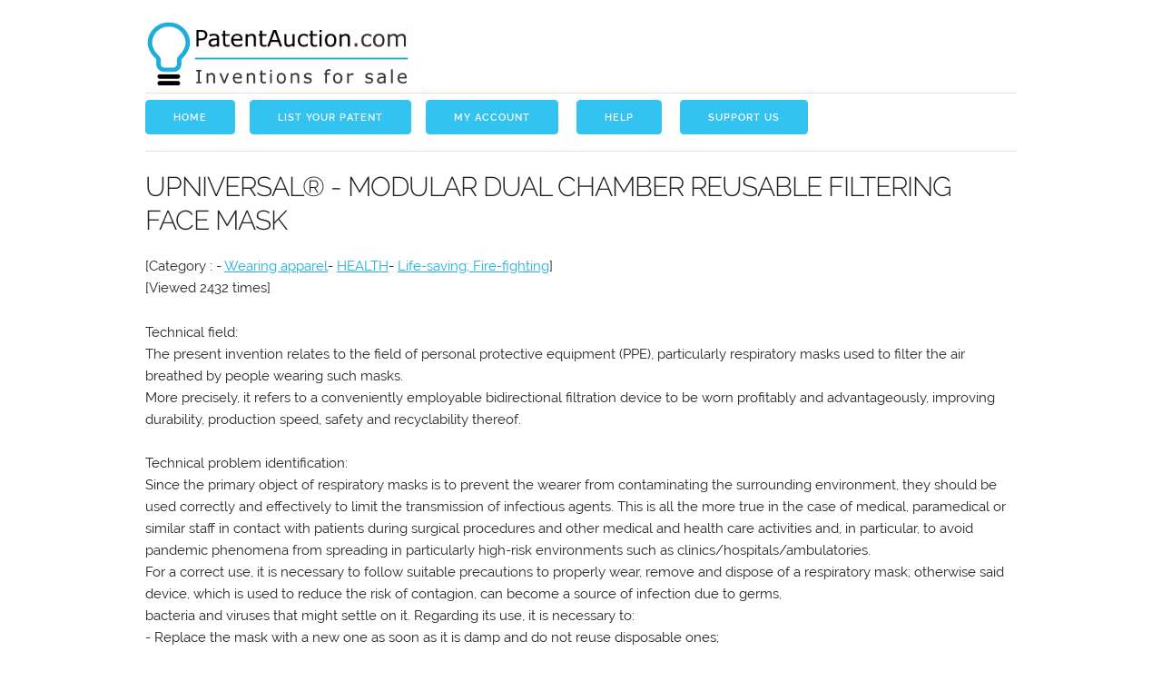

--- FILE ---
content_type: text/html; charset=UTF-8
request_url: https://patentauction.com/patent.php?nb=18093
body_size: 5547
content:

<!DOCTYPE html PUBLIC "-//W3C//DTD XHTML 1.0 Transitional//EN" "http://www.w3.org/TR/xhtml1/DTD/xhtml1-transitional.dtd">
<html xmlns="http://www.w3.org/1999/xhtml" >
<head>
    <meta http-equiv="Content-Type" content="text/html; charset=iso-8859-1" />
	<meta name="description" content="Buy the patent: UPNIVERSAL® - MODULAR DUAL CHAMBER REUSABLE FILTERING FACE MASK (Patent for sale : )." />
	<meta name="keywords" content="buy new ideas, buy inventions, sell patent, sell patents, patented, invention, how to sell my patent, auction, patent for sale, buy patents, buy ideas, sell ideas, sell my patent, patent for sale, UPNIVERSAL® - MODULAR DUAL CHAMBER REUSABLE FILTERING FACE MASK" />
	<meta name="robots" content="follow,index" />
	<meta name="revisit-after" content="30 days" />
	<meta name="rating" content="general" />
	<meta name="author" content="Hakim HAOUIDEG" />
	<meta name="language" content="en"/>
	<title>Buy the patent: UPNIVERSAL® - MODULAR DUAL CHAMBER REUSABLE FILTERING FACE MASK (Patent for sale)</title>
	<link rel="stylesheet" type="text/css" href="design/style.css" />
	<link rel="meta" href="https://www.patentauction.comlabels.rdf" type="application/rdf+xml" title="ICRA labels" />
	<!-- Mobile Specific Metas  –––––––––––––––––––––––––––––––––––––––––––––––––– -->
  	<meta name="viewport" content="width=device-width, initial-scale=1">
<!-- Favicons
	================================================== -->
	<link rel="shortcut icon" href="design/favicon.ico">
	<link rel="apple-touch-icon" href="design/icon.png">
	<link rel="apple-touch-icon" sizes="72x72" href="design/icon-72x72.png">
	<link rel="apple-touch-icon" sizes="114x114" href="design/icon-114x114.png">
	
</head>
<body>
   	<div class="container">
  		<br><a href="index.php"><img  src="design/logo.png"  border="0" alt="PatentAuction.com lists patented inventions available for sale or licensing. Inventors can list their patented inventions (or patent pending) for sale. New inventions for sale are added on a daily basis !"/></a>
		<hr>
			<a class="button button-primary" href="index.php">Home</a>&nbsp; &nbsp;  
			<a class="button button-primary" href="sell_my_patent.php">List your patent</a>&nbsp;  &nbsp; 
			<a class="button button-primary"  href="myaccount.php">My account</a> &nbsp; &nbsp; 
			<a  class="button button-primary" href="faq.php">Help</a> &nbsp; &nbsp; 
			<a class="button button-primary" href="support.php">Support us</a>  &nbsp; &nbsp; 
		<hr>
<h1>UPNIVERSAL® - MODULAR DUAL CHAMBER REUSABLE FILTERING FACE MASK</h1>
<p>[Category : - <a href='index.php?parent=22'>Wearing apparel</a>- <a href='index.php?parent=29'>HEALTH</a>- <a href='index.php?parent=30'>Life-saving; Fire-fighting</a>]<br />
[Viewed 2432 times]</p>
	Technical field:<br>The present invention relates to the field of personal protective equipment (PPE), particularly respiratory masks used to filter the air breathed by people wearing such masks.<br>More precisely, it refers to a conveniently employable bidirectional filtration device to be worn profitably and advantageously, improving durability, production speed, safety and recyclability thereof.<br><br>Technical problem identification:<br>Since the primary object of respiratory masks is to prevent the wearer from contaminating the surrounding environment, they should be used correctly and effectively to limit the transmission of infectious agents. This is all the more true in the case of medical, paramedical or similar staff in contact with patients during surgical procedures and other medical and health care activities and, in particular, to avoid pandemic phenomena from spreading in particularly high-risk environments such as clinics/hospitals/ambulatories.<br>For a correct use, it is necessary to follow suitable precautions to properly wear, remove and dispose of a respiratory mask; otherwise said device, which is used to reduce the risk of contagion, can become a source of infection due to germs,<br>bacteria and viruses that might settle on it. Regarding its use, it is necessary to:<br>- Replace the mask with a new one as soon as it is damp and do not reuse disposable ones;<br>- Replace it without touching the front portion.<br><br>Operators using disposable masks are thus required to replace them regularly as soon as they become damp. Unfortunately, this happens quite frequently because they are typically worn in adherence to the oral and nasal cavities, thus being subject to being easily moistened. In particular they are subject to a latent but constant and significant moistening action due to the common and natural emissions of a person while talking and breathing normally; not only from acute phenomena such as sneezing. And this reasonably reduces the life of most respiratory masks to a time span of a few hours.<br><br>The above-mentioned problems of limited life and frequent replacement may seem apparently negligible, since they are devices that are natively disposable and, above all, low cost, but they are of great importance in the hospital environment, especially in extraordinary circumstances such as pandemic events that put the healthcare system structures and staff under great stress. In fact, in these circumstances two serious problems can arise:<br>a lack of mask supply such that it would be desirable to make the best use of the few masks available in stock and, above all, to have them last longer (obviously without any loss of performance or increase in risk);<br>a factor of very high psychophysical stress for health care operators who, being subjected to frequent mask changes, may reasonably and understandably forget to perform the replacement operation, exposing patients and themselves to greater risks of contagion and spread.<br><br>The above-mentioned problems, despite being prominent and crucial, are not the only ones afflicting this type of objects: important problems are reported about how these devices fit and in particular problems related to their proper positioning and stable adherence to the face. Although surgical masks are designed to prevent the wearer from contaminating the surrounding environment, it is obviously desirable that they also provide a reasonable, even if limited, barrier effect for the wearer in contaminated and hostile environments. Unfortunately, commercially available masks, being produced in a few formats and in standard sizes and being easily deformable, do not often perfectly adhere to the face and above all are poorly adaptable to the features and dimensions of the face and particularly of the nose, mouth and to the proportions between them. As a result, they can often allow viruses or harmful agents to pass through conspicuous and macroscopic side apertures that tend to form during use.<br>Finally, a further problem with commercially available respiratory masks, especially when using disposable devices, is the recyclability of the product itself. As described above, the aforesaid masks are made of at least 3 different materials, which are not separated for sanitary reasons.<br><br><br>Objects of the invention:<br>The main task of the present invention is to provide a conveniently employable device which allows to solve or at least considerably reduce the drawbacks set forth above. In said context, the Applicant has identified a system for reducing the bacteriological or viral proliferation by preserving one or more filters exposed with the external environment through the use of a pre-chamber provided with an anti splash or anti-droplet filter allowing separating said pre-chamber from a traditional respiratory chamber. This mask that can be sterilised and reused with interchangeable filters, enables dramatically containing costs by reducing the production operations of the replaceable filtering components, ensuring a longer life and at the same time<br>quality of results, both in terms of safety and in terms of adaptability, usability and ease of use.<br><br>Such results are achieved with the double-chamber protective mask according to the present invention, the essential features of which are defined in the claims appended to this description and the main objects of which are summarized below.<br><br>The main object of the present invention is to provide a device that allows to separate the filtering tissue in contact with the mouth and nose from the filtering device in contact with the external environment by a separation chamber, limiting the moistening of the filtering material in contact with the external environment and thus prolonging the duration and reliability of use.<br><br>A further object of the present invention is to provide a device that allows to optimally adhere to the face.<br>A further object of the present invention is to provide a device having removable disposable filters and that allows to possibly use glasses in an optimal manner.<br>A further object of the present invention is to provide a device that allows to replace filters easily and safely.<br>A further object of the present invention is to provide a device that can be used in a variety of conformations.<br>A further object of the present invention is to provide a device that allows to apply one or more check valves for optimal air escape with or without using an additional filter.<br>A further object of the present invention is to provide a device that allows to apply a battery-powered forced recirculation device with or without using an additional filter.<br>A further object of the present invention to provide a device that allows to connect the mask to a fixed forced ventilation device or system with or without using an additional, possibly remote, filter.<br>A further object of this invention is to provide a product which, with respect to the above listed features, can be adapted to further commercial needs regardless of the environment of use.<br><br>Finally, a further object of the present invention is to make, following the same objects described in the previous points, a comfortable mask made of an anti allergic plastic material which can be sterilised, easy to use, assemble and with low production costs.<br><br><br><b>Financial information</b><br><br>Our company is highly receptive to exploring potential collaborations with partners interested in acquisition, joint development, or licensing of our patented technologies. <br>It is worth noting that our patent has been extended to several offices, which are not yet visible on the WIPO website like: <br>UIBM; Priority.<br>WIPO PCT;<br>EPO PCT;<br>EAPO PCT;<br>USPTO<br>CTPO<br>JPO<br>IPO<br>APO<br>MPTO<br>IPOPHL<br>CIPC<br>ILPO<br>CIPO<br>MYIPO<br>DJKI<br>KIPO<br><br>It's worth mentioning that the company has received all fully positive opinions for this patent.<br><br>Moreover, we have associated the international trademark 'Upniversal,' several European designs, and multiple web domains with this patent to strengthen our market presence.<br><br><br><hr>
<div class="row">
	<div class="one-third column">
	<img src="design/certificate.png" border="0"/> <b>Patent publications:</b><br><br><a class='button' style="width:100%" href='http://worldwide.espacenet.com/publicationDetails/biblio?CC=WO&NR=2021224734&KC=&locale=en_EP&FT=E' target='_blank'> 
					<img src="images/offices/wo.png" border="0">&nbsp;<b>WO 2021224734</b></a><br><a class='button' style="width:100%" href='https://worldwide.espacenet.com/searchResults?ST=singleline&locale=en_EP&submitted=true&DB=&query=AU+2021266892' target='_blank'>
						<img src="images/offices/au.png" border="0">&nbsp;<b>AU 2021266892</b></a><br><a class='button' style="width:100%" href='http://worldwide.espacenet.com/publicationDetails/biblio?CC=EP&NR=21727222&KC=&locale=en_EP&FT=E' target='_blank'> 
					<img src="images/offices/ep.png" border="0">&nbsp;<b>EP 21727222</b></a><br><a class='button' style="width:100%" href='https://worldwide.espacenet.com/searchResults?ST=singleline&locale=en_EP&submitted=true&DB=&query=CN+115485035' target='_blank'>
						<img src="images/offices/cn.png" border="0">&nbsp;<b>CN 115485035</b></a><br><a class='button' style="width:100%" href='http://worldwide.espacenet.com/publicationDetails/biblio?CC=CA&NR=3177343&KC=&locale=en_EP&FT=E' target='_blank'> 
					<img src="images/offices/ca.png" border="0">&nbsp;<b>CA 3177343</b></a><br></div>
<div class="one-third column">
	<b>Asking price:</b><br><br>Make an offer<br><br>
</div>
<div class="one-third column">
	<b>Rate this patent</b><br><br><a href="myrate.php?nb=18093&rdr=1" rel="nofollow" class="button" style="width: 75%"><img src="design/like.png" alt="Like"> Great invention</a><br><b>Liked:</b> 1 times<br><br><b>Viewed:</b> 2432 times<br><br></div>
</div>
<hr>
<div class="row">
	<div class="one-third column">
		<b>Seller:</b><br><br><a href="member.php?nb=23711">upbiocare</a> (Italy)<br><br> <a class="button" target="_blank" href="http://www.upbiocare.com" rel="nofollow">Seller's website</a><br><br>	</div>
	<div class="one-third column">
		<b>Ask a question<br>or start a negotiation</b><br><br><a href="mynegotiate.php?rdr=2&nb=18093" class="button">Contact the seller</a><br><br>	</div>
	<div class="one-third column">
		<b>Share on social media</b><br><br><script src="//platform.twitter.com/widgets.js" type="text/javascript"></script>
<div>
<a href="https://twitter.com/share" class="twitter-share-button"
data-url="https://www.patentauction.com/patent.php?nb=18093"
data-via="Patentauction.com"
data-text="Patent rights for sale: UPNIVERSAL® - MODULAR DUAL CHAMBER REUSABLE FILTERING FACE MASK"
data-related="twitter,twitfond"
data-count="horizontal">
</a></div>

<br>



<br><br>
<script src="//platform.linkedin.com/in.js" type="text/javascript"></script>
<script type=IN/Share data-counter="right"></script>

<br><br>
<script type="text/javascript" src="https://apis.google.com/js/plusone.js"></script> <g:plusone></g:plusone>
	</div>
</div>
<hr>
<hr>
<p align="center"><img class="u-max-full-width" src="images_membres/18/18093-1678181816.jpg"></p><br /><br /><p align="center"><img class="u-max-full-width" src="images_membres/18/18093-1678181967.jpg"></p><br /><br /><p align="center"><img class="u-max-full-width" src="images_membres/18/18093-1678181974.jpg"></p><br /><br /><p align="center"><img class="u-max-full-width" src="images_membres/18/18093-1678181981.jpg"></p><br /><br /><p align="center"><img class="u-max-full-width" src="images_membres/18/18093-1678181988.jpg"></p><br /><br /><br />
<br />
<p align="center">
[ <a href="index.php">Home</a>
| <a href="sell_my_patent.php">List a patent</a>
| <a href="myaccount.php">Manage your account</a>
| <a href="faq.php">F.A.Q.</a>|<a href="terms.php">Terms of use</a>
| <a href="question2us.php">Contact us</a>]
</p>

<script>
  (function(i,s,o,g,r,a,m){i['GoogleAnalyticsObject']=r;i[r]=i[r]||function(){
  (i[r].q=i[r].q||[]).push(arguments)},i[r].l=1*new Date();a=s.createElement(o),
  m=s.getElementsByTagName(o)[0];a.async=1;a.src=g;m.parentNode.insertBefore(a,m)
  })(window,document,'script','https://www.google-analytics.com/analytics.js','ga');

  ga('create', 'UA-3086443-3', 'auto');
  ga('send', 'pageview');

</script>

<p align="center" class="little">
Copyright PatentAuction.com 2004-2017<br>
Page created at 2026-01-06 3:47:16,  Patent Auction Time.</p>
</div>
</body>
</html>


--- FILE ---
content_type: text/html; charset=utf-8
request_url: https://accounts.google.com/o/oauth2/postmessageRelay?parent=https%3A%2F%2Fpatentauction.com&jsh=m%3B%2F_%2Fscs%2Fabc-static%2F_%2Fjs%2Fk%3Dgapi.lb.en.OE6tiwO4KJo.O%2Fd%3D1%2Frs%3DAHpOoo_Itz6IAL6GO-n8kgAepm47TBsg1Q%2Fm%3D__features__
body_size: 161
content:
<!DOCTYPE html><html><head><title></title><meta http-equiv="content-type" content="text/html; charset=utf-8"><meta http-equiv="X-UA-Compatible" content="IE=edge"><meta name="viewport" content="width=device-width, initial-scale=1, minimum-scale=1, maximum-scale=1, user-scalable=0"><script src='https://ssl.gstatic.com/accounts/o/2580342461-postmessagerelay.js' nonce="3RYP3LcjlNbtWyCynE4YIA"></script></head><body><script type="text/javascript" src="https://apis.google.com/js/rpc:shindig_random.js?onload=init" nonce="3RYP3LcjlNbtWyCynE4YIA"></script></body></html>

--- FILE ---
content_type: text/plain
request_url: https://www.google-analytics.com/j/collect?v=1&_v=j102&a=748573623&t=pageview&_s=1&dl=https%3A%2F%2Fpatentauction.com%2Fpatent.php%3Fnb%3D18093&ul=en-us%40posix&dt=Buy%20the%20patent%3A%20UPNIVERSAL%C2%AE%20-%20MODULAR%20DUAL%20CHAMBER%20REUSABLE%20FILTERING%20FACE%20MASK%20(Patent%20for%20sale)&sr=1280x720&vp=1280x720&_u=IEBAAEABAAAAACAAI~&jid=239684249&gjid=2130676663&cid=400186996.1767667638&tid=UA-3086443-3&_gid=1624968632.1767667638&_r=1&_slc=1&z=1498475708
body_size: -451
content:
2,cG-CP41P6GBMG